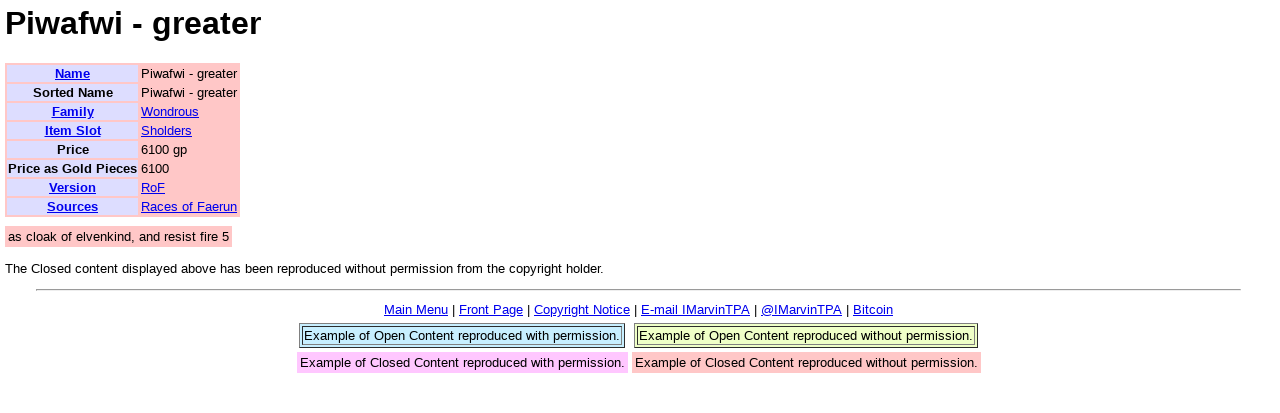

--- FILE ---
content_type: text/html; charset=UTF-8
request_url: https://imarvintpa.com/dndlive/items.php?ID=4512
body_size: 2069
content:
  
<!DOCTYPE HTML PUBLIC "-//W3C//DTD HTML 4.01 Transitional//EN">
<html>
<head>
<META http-equiv="Content-Type" content="text/html; charset=ISO-8859-1">
<link rel='StyleSheet' href='/dndlive/style.css' type='text/css'>
<link rel='StyleSheet' href='/dndlive/style_portable.css' type='text/css' media='handheld'>
<link rel='StyleSheet' href='/dndlive/print.css' type='text/css' media='print'>
<script TYPE="text/javascript" >
  function getChoice(mySelect) {
	//alert(mySelect.name);
     for (var i = 0; i < mySelect.length; i++) {
        if (mySelect.options[i].selected == true) {
           return mySelect.options[i].value;
        }
     }
  }

  function setChoice(mySelect, myValue, startAt) {
	//alert(mySelect.name);
     for (var i = startAt; i < mySelect.length; i++) {
        if (mySelect.options[i].value == myValue) {
           mySelect.options[i].selected = true;
           return i;
        }
     }
  }


  function setDateFCMon(baseName){
    var myVal = "";
    var myMon, myDay, myYear;
    myMon = document.getElementById(baseName + "Month")
    myDay = document.getElementById(baseName + "Day")
    myYear = document.getElementById(baseName + "Year")
    myVal = getChoice(myMon); //document.all(baseName + "Month").value; 
    //alert(":" + myVal + ":");
    switch(myVal){
      case "FY": case "CY": 
      case "Q1FY": case "Q2FY": case "Q3FY": case "Q4FY":
      case "Q1CY": case "Q2CY": case "Q3CY": case "Q4CY":
        //alert('First Case');        
        myDay.options[0].selected = true;
        if (getChoice(myYear) == ""){
			var today = new Date();
			setChoice(myYear, today.getFullYear(), 0);
		}
		myDay.disabled = true;
		myYear.disabled = false;
	    break;
	  case "":
	    //alert('Second Case');
	    myDay.options[0].selected = true;
	    if (getChoice(myYear) != "")
	      myYear.options[0].selected = true;
	    myDay.disabled = true;
	    myYear.disabled = true;
	    break;
	  default:
	    //alert('Third Case');
        if (getChoice(myYear) == ""){
			var today = new Date();
			setChoice(myYear, today.getFullYear(), 0);
		}
		myDay.disabled = false;
		myYear.disabled = false;
    }
    return true;
  }
  
  /*function placeTwitter() {
  
  var html = "If you have a moment, I have a favor to ask:  Please go to twitter and tweet politely to <a href='https://twitter.com/joshthegod'>@JoshTheGod</a> asking to change his name to something other than my name.  I do not appreciate him using my name.  Thank You. If you want to follow me, I'm <a href='https://twitter.com/IMarvinTPA'>@IMarvinTPA</a>.";
  
	  var H1s = document.getElementsByTagName("H1");
	  if (H1s.length > 0)
	  {
		var newNode = document.createElement("h2");
		newNode.innerHTML = html;
		newNode.className = "printHide";
		var H1 = H1s[0];
		H1.parentNode.insertBefore(newNode, H1.nextSibling);
	  }

	return true;
  }*/
  
  /*var daBody = document.body;
  //window.body.addEvent("load", placeTwitter, false);
	if(daBody.addEventListener) daBody.addEventListener("load",placeTwitter,false);
	else if (daBody.attachEvent) daBody.attachEvent("onload",placeTwitter);*/
  
</script>
<script TYPE="text/javascript" src='/overlib/overlib.js'></script>
<script TYPE="text/javascript" src='/overlib/overlib_hideform.js'></script>
<script TYPE="text/javascript" src='/overlib/overlib_draggable.js'></script>
<script TYPE="text/javascript" src='/overlib/overlib_anchor.js'></script>
<script TYPE="text/javascript" src='/overlib/overlib_popform.js'></script>
<link rel='contents' href='/dndlive/Index_Items.php' title=''>
<link rel='up' href='/dndlive/Index_Items.php' title=''>
<link rel='first' href='/dndlive/items.php?id=4271' title='Abbot&#39;s&#32;Staff'>
<link rel='prev' href='/dndlive/items.php?id=3138' title='Pitspawned&#32;Weapon'>
<link rel='next' href='/dndlive/items.php?id=4713' title='Pixie&#32;Arrows&#32;-&#32;Memory&#32;Loss'>
<link rel='last' href='/dndlive/items.php?id=3727' title='Zombie&#32;Hide'>
<title>Piwafwi - greater</title>
</head>
<body>
<h1>Piwafwi - greater</h1><p class='printHide'><table class = 'ClosedWOP' border='0'>
<tr><th><a href='/dndlive/Index_Items.php'>Name</a></th><td>Piwafwi - greater</td></tr>
<tr><th>Sorted Name</th><td>Piwafwi - greater</td></tr>
<tr><th><a href='/dndlive/Index_it_Fam.php'>Family</a></th><td><a href='/dndlive/Index_it_Fam_lst.php?Family=Wondrous'>Wondrous</a></td></tr>
<tr><th><a href='/dndlive/Index_it_Slot.php'>Item Slot</a></th><td><a href='/dndlive/Index_it_Slot_lst.php?Slot=Sholders'>Sholders</a></td></tr>
<tr><th>Price</th><td>6100 gp</td></tr>
<tr><th>Price as Gold Pieces</th><td>6100</td></tr>
<tr><th><a href='/dndlive/Index_It_Sources.php'>Version</a></th><td><a href='/dndlive/Index_It_Source.php?Sources=RoF'>RoF</a></td></tr>
<tr><th><a href='/dndlive/Index_It_Sources.php'>Sources</a></th><td><a href='/dndlive/Index_It_Source.php?Sources=RoF'>Races of Faerun</a></td></tr>
</table>
<table class = 'ClosedWOP' border='0'><tr><td>
<p>as cloak of elvenkind, and resist fire 5</p>
</td></tr>
</table>
<p>The Closed content displayed above has been reproduced without permission from the copyright holder.</p><div id='Footer'><hr width='95%' align='center'><table class='footerTbl' border='0' align='center' style='margin: auto;'> <tr><td><a href='/dndlive/index.php'>Main Menu</a></td><td>|</td><td><a href='/'>Front Page</a></td><td>|</td><td><a href='/dndlive/License.php'>Copyright Notice</a></td><td>|</td><td><a href='mailto:IMarvinTPA@IMarvinTPA.com'>E-mail IMarvinTPA</a></td><td>|</td><td><a href='https://twitter.com/IMarvinTPA'>@IMarvinTPA</a></td><td>|</td><td><a href='bitcoin://19DdJH4LfEoZeWdj86kkQhzoqkFsTcd8ST'>Bitcoin</a></td></tr></table><table class='noticeFooter' border='0' align='center' style='margin: auto;'> <tr><td><table class='OpenWP' border='1' align='center' style='margin: auto;'><tr><td>Example of Open Content reproduced with permission.</td></tr></table></td><td><table class='OpenWOP' border='1' align='center' style='margin: auto;'><tr><td>Example of Open Content reproduced without permission.</td></tr></table></td></tr><tr><td><table class='ClosedWP' border='0' align='center' style='margin: auto;'><tr><td>Example of Closed Content reproduced with permission.</td></tr></table></td><td><table class='ClosedWOP' border='0' align='center' style='margin: auto;'><tr><td>Example of Closed Content reproduced without permission.</td></tr></table></td></tr></table></div></body>
</html>


--- FILE ---
content_type: text/css
request_url: https://imarvintpa.com/dndlive/print.css
body_size: 179
content:
#Footer
{
  display: none
}

a
{
    COLOR: #000;
    text-decoration: none
}

.printHide
{
  display: none
}

td p{
    margin-top: 0px;
    border-top: 0px;
    padding-top: 0px;
    margin-bottom: 1px;
    border-bottom: 0px;
    padding-bottom: 0px;
    text-indent: 1em;
}

.linePrint p{
    margin-top: 0px;
    border-top: 0px;
    padding-top: 0px;
    margin-bottom: 1px;
    border-bottom: 0px;
    padding-bottom: 0px;
    text-indent: 0em;
}


--- FILE ---
content_type: text/javascript
request_url: https://imarvintpa.com/overlib/overlib_draggable.js
body_size: 2239
content:
//\/////
//\  overLIB Draggable Plugin
//\
//\  You may not remove or change this notice.
//\  Copyright Erik Bosrup 1998-2003. All rights reserved.
//\  Contributors are listed on the homepage.
//\  See http://www.bosrup.com/web/overlib/ for details.
//\/////
////////
// PRE-INIT
// Ignore these lines, configuration is below.
////////
if (typeof olInfo == 'undefined' || typeof olInfo.meets == 'undefined' || !olInfo.meets(4.14)) ;//alert('overLIB 4.14 or later is required for the Draggable Plugin.');
else {
registerCommands('draggable,altcut,dragimg');
////////
// DEFAULT CONFIGURATION
// Settings you want everywhere are set here. All of this can also be
// changed on your html page or through an overLIB call.
////////
if (typeof ol_draggable=='undefined') var ol_draggable=0;
if (typeof ol_altcut=='undefined') var ol_altcut=0;
if (typeof ol_dragimg=='undefined') var ol_dragimg='';
////////
// END OF CONFIGURATION
// Don't change anything below this line, all configuration is above.
////////
////////
// INIT
////////
// Runtime variables init. Don't change for config!
var o3_draggable=0;
var o3_altcut=0;
var o3_dragimg='';
var olImgLeft,olImgTop;
var olImgObj;
var olMseMv;  // hold old mouseMove routine
////////
// PLUGIN FUNCTIONS
////////
function setDragVariables() {
	o3_draggable=ol_draggable;
	o3_altcut=ol_altcut;
	o3_dragimg=ol_dragimg;
	olImgObj=null;
}
// Parses Draggable commands
function parseDragExtras(pf,i,ar) {
	var k=i;
	if (k < ar.length) {
		if (ar[k]==DRAGGABLE) { eval(pf+'draggable=('+pf+'draggable==0) ? 1 : 0'); return k; }
		if (ar[k]==ALTCUT) { eval(pf+'altcut=('+pf+'altcut==0) ? 1 : 0'); return k; }
		if (ar[k]==DRAGIMG) { eval(pf+'dragimg="'+ar[++k]+'"'); return k; }
	}
	return -1;
}
//////
//  PRESHOW PROCESSING FOR DRAGGABLE POPUPS
//////
function startDrag() {
 // Initiate dragging if in same frame and its a sticky
	if (o3_draggable) {
		if (o3_sticky&&(o3_frame==ol_frame)) initDrag();
		else o3_draggable=0;
	}
}
//////
//  POSTHIDE PROCESSING FOR DRAGGABLE POPUPS
//////
function stopDrag() {
	if (o3_draggable) endDrag();
}
//////
// DRAGGABLE FUNCTIONS
//////
function initDrag() {
	olMseMv=capExtent.onmousemove;
	olOverTarg = layerReference('olCaption');
	if (olOverTarg) {
		o3_altcut = !o3_altcut;
		//alert('found it!');
	}
	else {
		olOverTarg = over;
	}
	if(olNs4) {
		document.captureEvents(Event.MOUSEDOWN | Event.CLICK);
		document.onmousedown=grabEl;
		document.onclick=function(e) {return routeEvent(e);}
	} else {
		olOverTarg.onmousedown=grabEl;
	}
	if (o3_dragimg) {
		chkForImgSupport(o3_dragimg);
	} 
	/*else {
		olImgObj = olOverTarg;
		o3_dragimg = olOverTarg.id;
	}*/
	return true;
}
// Checks for image for dragging
function chkForImgSupport(dragImg) {
	if (dragImg) {
		if (typeof getAnchorObjRef!='undefined') olImgObj=getAnchorObjRef(dragImg);
		if (olImgObj==null) o3_dragimg='';
	}
}
// Sets cursor symbol
function setCursor(on) {
	if (olNs4) return;
	olOverTarg.style.cursor=(on ? 'move' : 'auto');
}
// Checks cursor position relative to image
function chkCursorPosition(Obj,XPos,YPos) {
	if (Obj) {
		o3_anchorx=o3_anchory=0;
		o3_anchoralign='UL';
		getAnchorLocation(Obj);
		//alert (olImgLeft + ":" + Obj.clientWidth + ":" + olImgTop + ":" + Obj.clientHeight + ":" + olImgRight + ":" + olImgBottom);
		if (Obj.toString().indexOf('Image') != -1){
			if (XPos < olImgLeft||XPos > (olImgLeft+Obj.width)||YPos < olImgTop||YPos > (olImgTop+Obj.height)) return false;
		}
		else {
			if (XPos < olImgLeft||XPos > (olImgLeft+Obj.width)||YPos < olImgTop||YPos > (olImgTop+Obj.height)) return false;
		}
	}
	return true;
}
// Sets up mouse grab for moving
function grabEl(e) {
	var e=(e) ? e : event;
	var X,Y;
	var cKy=(olNs4 ? e.modifiers & Event.ALT_MASK : (!olOp ? e.altKey : e.ctrlKey));
	if ((o3_altcut ? !cKy : cKy)) {
		//   get mouse's current x,y location
		X=(e.pageX || eval('e.clientX+o3_frame.'+docRoot+'.scrollLeft'));
		Y=(e.pageY || eval('e.clientY+o3_frame.'+docRoot+'.scrollTop'));
	  if (chkCursorPosition(olImgObj,X,Y)) {
	 		if (olNs4) document.captureEvents(Event.MOUSEUP);
	 		capExtent.onmousemove=moveEl;
	 		document.onmouseup=function() {setCursor(0); if (olIe4) olOverTarg.onselectstart=null; capExtent.onmousemove=olMseMv;}
	 		setCursor(1);
	 		if (olIe4) olOverTarg.onselectstart=function() {return false;}
	 		if (olNs4) {
	  		cX=X;
	  		cY=Y;
	 		} else {
	  		// get offsets from upper left hand corner of popup to keep popup from jummping
	  		// when first starting to drag
	  		cX=X-(olNs4 ? over.left : parseInt(over.style.left));
	  		cY=Y-(olNs4 ? over.top : parseInt(over.style.top)); 
	 		}
	 		return (olNs4 ? routeEvent(e) : false);
	  }
	} else setCursor(0);
}
// Moves popup to follow mouse
function moveEl(e) {
	var e=(e) ? e : event;
	var dX,dY,X,Y;
	//  get new mouse location
	X=(e.pageX || eval('e.clientX+o3_frame.'+docRoot+'.scrollLeft'));
	Y=(e.pageY || eval('e.clientY+o3_frame.'+docRoot+'.scrollTop'));
	if (chkCursorPosition(olImgObj,X,Y)){
		if (olNs4) {
			dX=X-cX; cX=X;
			dY=Y-cY; cY=Y;
			over.moveBy(dX,dY);
		} else 
			repositionTo(over,X-cX,Y-cY);  // move popup to that position
	}
}
// Cleanup for Drag end
function endDrag(obj) {
	if (olNs4) {
		document.releaseEvents(Event.MOUSEDOWN | Event.MOUSEUP | Event.CLICK);
		document.onmousedown=document.onclick=null;
	} else {
		if(!obj) obj=olOverTarg;
		olOverTarg.onmousedown=null;
	}
	document.onmouseup= null;
}
////////
// PLUGIN REGISTRATIONS
////////
registerRunTimeFunction(setDragVariables);
registerCmdLineFunction(parseDragExtras);
registerHook("disp",startDrag,FBEFORE);
registerHook("hideObject",stopDrag,FAFTER);
if (olInfo.meets(4.14)) registerNoParameterCommands('draggable,altcut');
}
//end 


--- FILE ---
content_type: text/javascript
request_url: https://imarvintpa.com/overlib/overlib_popform.js
body_size: 4507
content:
//\/////
//\  overLIB Anchor Plugin
//\  This file requires overLIB 4.10 or later.
//\
//\  overLIB 4.10 - You may not remove or change this notice.
//\  Copyright Andrew Bay 2005. All rights reserved.
//\  Modified from Anchor Plugin.
//\  See http://www.bosrup.com/web/overlib/ for details.
//   $Revision: 1.1 $                      $Date: 2006/03/01 13:52:55 $
//\/////
//\mini


////////
// PRE-INIT
// Ignore these lines, configuration is below.
////////
if (typeof olInfo == 'undefined' || typeof olInfo.meets == 'undefined' || !olInfo.meets(4.10)) ;//alert('overLIB 4.10 or later is required for the Anchor Plugin.');
else {
registerCommands('popform,popext,prefunc,afterfunc');

//pForm = Parent Form name, cForm = Child form name
//var olpForm, olcForm;

////////
// DEFAULT CONFIGURATION
// Settings you want everywhere are set here. All of this can also be
// changed on your html page or through an overLIB call.
////////
if (typeof ol_pForm ==  'undefined') var ol_pForm = '';
if (typeof ol_cForm ==  'undefined') var ol_cForm = '';
if (typeof ol_cFormExt ==  'undefined') var ol_cFormExt = '';
if (typeof ol_listTok ==  'undefined') var ol_listTok = ', ';
if (typeof ol_PlaceHolder ==  'undefined') var ol_PlaceHolder = 'ATB_PLACEHOLDER';
if (typeof ol_prefunc ==  'undefined') var ol_prefunc = null;
if (typeof ol_postfunc ==  'undefined') var ol_postfunc = null;

////////
// END OF CONFIGURATION
// Don't change anything below this line, all configuration is above.
////////





////////
// INIT
////////
// Runtime variables init. Don't change for config!
var o3_pForm = "";
var o3_cForm = "";
var o3_cFormExt = "";
var o3_already_saved = true;
var o3_PlaceHolder = "";
var o3_listTok = "";
var o3_prefunc = null;
var o3_postfunc = null;
////////
// PLUGIN FUNCTIONS
////////
function setFormVariables() {
	o3_pForm = ol_pForm;
	o3_cForm = ol_cForm;
	o3_cFormExt = ol_cFormExt;
	o3_PlaceHolder = ol_PlaceHolder;
	o3_listTok = ol_listTok;
	o3_prefunc = ol_prefunc;
	o3_postfunc = ol_postfunc;
}

// Parses Reference Mark commands
function parseFormExtras(pf,i,ar) {
	var v, k=i;

	if (k < ar.length) {
		if (ar[k] ==  POPFORM) { 
		  eval(pf + "pForm = '" + ar[++k] + "'"); 
		  eval(pf + "cForm = '" + ar[++k] + "'"); 
		  return k; 
		}
		if (ar[k] ==  POPEXT) { 
		  eval(pf + "cFormExt = '" + ar[++k] + "'"); 
		  return k; 
		}
		if (ar[k]==PREFUNC) { 
			if (typeof ar[k+1] != 'number') { 
				v = ar[++k]; 
				o3_prefunc=v;//(typeof v=='function' ? v : null); 
			}
			return k;
		}		
		if (ar[k]==AFTERFUNC) { 
			if (typeof ar[k+1] != 'number') { 
				v = ar[++k]; 
				o3_postfunc=v; //(typeof v=='function' ? v : null); 
			}
			return k;
		}		
	}

	return -1;
}



///////
// EXTERNAL SUPPORT FUNCTIONS TO HANDLE ANCHOR PROPERTIES
///////

// Stub function for the runHook routine
/*function anchorPreface() {
	if (!mrkObj) return;
	rmrkPosition = getAnchorLocation(mrkObj);
}*/



  function ol_getChoice(mySelect) {
	//alert(mySelect.name);
	var myValue = new Array('', '');
    for (var i = 0; i < mySelect.length; i++) {
        if (mySelect.options[i].selected == true) {
			myValue[0] = mySelect.options[i].value;			
			//alert(FindInnerText(mySelect.options[i]));
			myValue[1] = FindInnerText(mySelect.options[i]);
           return myValue;
        }
    }
	return myValue;
  }
  function ol_getChoices(mySelect) {
	//alert(mySelect.name);
	var myValue = new Array(ol_PlaceHolder, ol_PlaceHolder);
    for (var i = 0; i < mySelect.length; i++) {
        if (mySelect.options[i].selected == true) {
            myValue[0] += o3_listTok + mySelect.options[i].value;
			myValue[1] += o3_listTok + FindInnerText(mySelect.options[i]);
        }
    }
	return myValue;
  }

  function ol_setChoice(mySelect, myValue, startAt) {
	//alert(mySelect.name);
    for (var i = startAt; i < mySelect.length; i++) {
        if (mySelect.options[i].value == myValue) {
           mySelect.options[i].selected = true;
           return i;
        }
    }
  }

  function ol_setChoices(mySelect, myValue, startAt) {
	//alert(mySelect.name);
	var lastI;
    for (var i = startAt; i < mySelect.length; i++) {
		//alert(mySelect.options[i].value + "|" + myValue + "|" + AInList(mySelect.options[i].value, myValue) );
		if (AInList(mySelect.options[i].value, myValue) > 0 ){
			mySelect.options[i].selected = true;
			lastI = i;
		} 
		else {
			mySelect.options[i].selected = false;
        }
    }
	return lastI;
  }

  function ol_getRadioChoice(myFrm, myRadio) {
	//alert(mySelect.name);
     for (var i = 0; i < myFrm.length; i++) {
        if (myFrm.elements[i].name == myRadio) 
			if (myFrm.elements[i].checked)
				return myFrm.elements[i].value;
        
     }
  }
function ol_getElementType(myFrm, myName){
	var n, w;
	/*for (n=0; n < myFrm.length; n++){
		w = myFrm.elements[n];
		if (w.name == myName)
			return w.type;
	}*/
	w = getEleByName(myName, myFrm); //.elements[myName];
	if (w){
		//alert(w.length);
		if (w.type){
			return w.type;		
		} else {
			//alert(w.length + ":" + w[0].type + ":" + w.type);
			return w[0].type;
		}
	}
}

function TruncPlaceholder(myValue){
	if (!myValue) return myValue;
	if (myValue.substring(0, ol_PlaceHolder.length + o3_listTok.length) == ol_PlaceHolder + o3_listTok)
		return myValue.substring(ol_PlaceHolder.length + o3_listTok.length);
	else if (myValue.substring(0, ol_PlaceHolder.length) == ol_PlaceHolder)
		return myValue.substring(ol_PlaceHolder.length);
	return myValue;
}

// Writes to a layer
function changeText(node, txt) {
	txt += "\n";
	if (olNs4) {
		//I don't know if this will work...
		var lyr = node
		lyr.write(txt)
		lyr.close()
	} else if (typeof node.innerHTML != 'undefined') {
		if (olIe5 && isMac) node.innerHTML = '';
		node.innerHTML = txt;
	} else {
		//tested in Firefox 1.0.7
		range = document.createRange();
		range.setStartAfter(node);
		domfrag = range.createContextualFragment(txt);
		
		while (node.hasChildNodes()) {
			node.removeChild(node.lastChild);
		}
		
		node.appendChild(domfrag);
	}
}

function ol_setFormField(myFrm, myName, myValue){
	var myType = ol_getElementType(myFrm, myName);
	var w, n, resplit = false, w2;
	switch (myType){
		case 'hidden':
		case 'textarea':
		case 'text':			
			if (myValue[0].substring(0, ol_PlaceHolder.length) == ol_PlaceHolder)
				resplit = true;
			myValue[0] = TruncPlaceholder(myValue[0]);
			myValue[1] = TruncPlaceholder(myValue[1]);
			w = getEleByName(myName, myFrm);
			if (w) {
				if (w.length > 0)
					w = w[0];
				w.value = myValue[0];
				w = w.nextSibling;
				if (!w || (w.id != 'SPAN_' + myName))
					w = getRefById('SPAN_' + myName, document);
				if (w && w.tagName == "SPAN"){
					if (resplit)
						myValue[1] = myValue[1].replace(RegExp(o3_listTok, "gi"), "\n");					
					changeText(w, myValue[1].replace(/\n/g, "<br>"));
				}		
			}
			break;
		case 'select-one':
			myValue[0] = TruncPlaceholder(myValue[0]);
			myValue[1] = TruncPlaceholder(myValue[1]);
			w = getEleByName(myName, myFrm);
			//Length here means number of choices!
			if (w){
				//alert("Wha?: " + w.length);
				//if (w.length > 1)
				//	w = w[0];
				ol_setChoice(w, myValue[0], 0);
			}
			break;
		case 'select-multiple':
			w = getEleByName(myName, myFrm);			
			if (w){
				//if (w.length > 1)
				//	w = w[0];
				ol_setChoices(w, myValue[0], 0);
			}
			break;
		case 'radio':
			myValue[0] = TruncPlaceholder(myValue[0]);
			myValue[1] = TruncPlaceholder(myValue[1]);
			w2 = getEleByNameList(myName, myFrm);			
			//alert(w2.length + ":" + myValue[0] + ":" + myValue[1]);
			for (n=0; n < w2.length; n++){
				w = w2[n];
				if (w && w.name == myName)
					if (w.value == myValue[0]){
						w.checked = true;
						break; //for
					}
			}
			break;
		case 'checkbox':
			w2 = getEleByNameList(myName, myFrm);			
			for (n=0; n < w2.length; n++){
				w = w2[n];
				if (w && w.name == myName)
					if (AInList(w.value, myValue[0])){
						w.checked = true;
					} else {
						w.checked = false;
					}
			}
			break;
	}
	return true;
}

function ol_getFormField(myFrm, myName){
	var myType = ol_getElementType(myFrm, myName);
	var w, n, myValue = new Array('', ''), w2, wlist, mlen;
	//alert (myName + ":" + myType);
	switch (myType){
		case 'hidden':
		case 'textarea':
		case 'text':
			w = getEleByName(myName, myFrm);
			if (w)
				return new Array(w.value, w.value);
			break;
		case 'select-one':
			w = getEleByName(myName, myFrm);
			if (w)
				return ol_getChoice(w);
			break;
		case 'select-multiple':
			w = getEleByName(myName, myFrm);
			if (w){
				myValue = ol_getChoices(w);
				//alert(myValue);
				return myValue;
			}
			break;
		case 'radio':
			wlst = getEleByNameList(myName, myFrm);			
			//alert (wlst.name + ":" + wlst.id);
			//alert (wlst.item(1).name + ":" + wlst.item(1).id);
			for (n=0; n < wlst.length; n++){
				w = wlst[n];
				if (w && w.name == myName)
					if (w.checked){
						//oh boy...						
						w2 = getLabelByFor(w.id, myFrm);
						if (w2) {
							//alert (FindInnerText(w2));
							return new Array(w.value, FindInnerText(w2));
						} else
							return new Array(w.value, 'err');
						break; //for
					}
			}
			break;
		case 'checkbox':
			myValue[0] = ol_PlaceHolder;
			myValue[1] = ol_PlaceHolder;
			wlst = getEleByNameList(myName, myFrm);
			if (wlst)
			for (n=0; n < wlst.length; n++){
				w = wlst[n];
				//alert(w.name);
				if (w && w.name == myName){
					w2 = getLabelByFor(w.id, myFrm);
					if (w.checked){
						//Same oh boy...
						myValue[0] += o3_listTok + w.value;
						//alert(myValue[0]);
						if (w2){
							//alert(w.id + ":" + w.value + ":" + FindInnerText(w2));
							myValue[1] += o3_listTok + FindInnerText(w2);
						}
						else {
							myValue[1] += o3_listTok + 'Yes';
						}
					}
					else if (!w2) {
						myValue[0] += o3_listTok + '';
						myValue[1] += o3_listTok + 'No';
					}
				}
			}
			//alert(myValue[0] + ":" + myValue[1]);
			return myValue;
			break;			
		default:
			alert('Unknown type of form entry: ' + myType + "\nField Name: " + myName);		
	}
	return myValue;
}

function AddBit(mystr, mynew, mySep){
	if (mySep == undefined) mySep = o3_listTok;
    var tmpstr = mystr;
    if (mystr === ""){ 
		tmpstr = mynew;
    } else { 
		tmpstr += mySep + mynew;
    }
    return tmpstr;	
}

function AInList(what, MyList, mysep){
    var i, j, k, hold;
	if (mysep == undefined) 
		mysep = o3_listTok;
    var arrList;
    arrList = MyList.split(o3_listTok);
    for (k = 0; k < arrList.length; k++){
        if (what == arrList[k]){
			return (k + 1);
		}
    }
    return 0;
}


//Copy data from the base form to the pop-up form.
function doFormCopy(){
	if (!o3_pForm || !o3_cForm || !o3_already_saved) return;
	o3_already_saved = false;
	var pfm, cfm, pw, cw, fnm, n, m, hldVal, oName;
	pfm = getRefById(o3_pForm, document);
	cfm = getRefById(o3_cForm, document);
	//alert("P: " + o3_pForm + "..C: " + o3_cForm);
	//if (cfm) alert("Child: " + cfm.id);
	//if (pfm) alert("Parent Form: "+ pfm.id);
	//alert("test");
	oName = "-"
	if (cfm)
	for (n=0; n < cfm.length; n++){
		cw = cfm.elements[n];
		fnm = cw.name;
		//alert("Name: " + fnm + "\nType: "+ cw.type);
		//alert(":" + fnm.substring(0,4) + "|");
		if (fnm.substring(0,4).toUpperCase() == "POP_" || fnm.substring(0,7).toUpperCase() == "OLDPOP_"){
			if (fnm.substring(0,4).toUpperCase() == "POP_")
				fnm = fnm.substring(4) + o3_cFormExt;
			else
				fnm = "Old" + fnm.substring(7) + o3_cFormExt;
			if (oName != fnm){
				oName = fnm;
				hldVal = ol_getFormField(pfm, fnm);
				//alert(cw.name + ": " + hldVal);
				ol_setFormField(cfm, cw.name, hldVal);
			}
		}
	}
	//fi.value = 'woot';
	if(pfm && !pfm.onSubmit)
		pfm.onSubmit = olp_goodForm;
	if(cfm && !cfm.onSubmit)
		cfm.onSubmit = olp_badForm;
	if (o3_prefunc) 
		if (typeof o3_prefunc=='function')
			o3_prefunc();  //Function
		else
			eval(o3_prefunc); //String
	return;
}

function olp_goodForm(){
	cClick(); 
	return true;
};

function olp_badForm(){
	cClick(); 
	return false;
};

function doFormDownCopy(){
	if (!o3_pForm || !o3_cForm || o3_already_saved) return;
	o3_already_saved = true;
	var pfm, cfm, pw, cw, fnm, n, m, oName = '-', hldVal;
	pfm = getRefById(o3_pForm, document);
	cfm = getRefById(o3_cForm, document);
	//alert("P: " + o3_pForm + "..C: " + o3_cForm);
	//if (cfm) alert("Child: " + cfm.id);
	//if (pfm) alert("Parent Form: "+ pfm.id);
	//alert("test");
	if (cfm)
	for (n=0; n < cfm.length; n++){
		cw = cfm.elements[n];
		fnm = cw.name;
		//alert("Name: " + fnm + "\nType: "+ cw.type);
		//alert(":" + fnm.substring(0,4) + "|");
		if (fnm.substring(0,4).toUpperCase() == "POP_" || fnm.substring(0,7).toUpperCase() == "OLDPOP_"){
			if (fnm.substring(0,4).toUpperCase() == "POP_")
				fnm = fnm.substring(4) + o3_cFormExt;
			else
				fnm = "Old" + fnm.substring(7) + o3_cFormExt;
			if (oName != fnm){
				oName = fnm;
				hldVal = ol_getFormField(cfm, cw.name);
				ol_setFormField(pfm, fnm, hldVal);
			}
		}
	}
	//fi.value = 'woot';
	if (o3_postfunc) 
		if (typeof o3_postfunc=='function')
			o3_postfunc();  //Function
		else
			eval(o3_postfunc); //String
	return;
}

function getEleByName(l, d){
	var r = "", j;
	d = (d || document);
	eval("j = d." + l);
	if (j) 
		return (j);
	else
		for (j=0; j < d.length; j++) {
			if (l == d.elements[j].name)
				return d.elements[j];
		}

	return false;
}

function getEleByNameList(l, d){
	var r = "", j, w, c = 0;
	d = (d || document);
	eval("w = d." + l);
	if (w){
		if (!w.length) {	
			w = new Array(w);
		}
		return (w);	
	}
	else {  //Brute force
		w = new Array();
		for (j=0; j < d.length; j++) {
			if (l == d.elements[j].name){
				w[c++] = d.elements[j];
			}
		}
	}
	if (c > 0)
		return w;
	else
		return false;
}


function getLabelByFor(l, d){
	var r = "", j, el;

	d = (d || document);
	el = d.getElementsByTagName('LABEL');
	for (j=0; j < el.length; j++) {
		if (el[j].tagName == 'LABEL' && el[j].htmlFor == l)
			return el[j];
	}

	return;
}


//http://forums.aspfree.com/archive/t-50106/innerText-for-non-IE-browsers-JavaScript
function FindInnerText(objControl, innerText, nestingLevel){
	//maybe microsoft already done the job for us?
	if (typeof objControl.innerText != "undefined")
		return objControl.innerText;

	//standard browser. check recursion limit:
	if ((typeof nestingLevel != "undefined")&&(nestingLevel > 100))
		return innerText;

	//set defaults:
	if (typeof innerText == "undefined")
		innerText = "";
	if (typeof nestingLevel == "undefined")
		nestingLevel = 0;

	//stop condition:
	if (!objControl)
		return innerText;

	var text=objControl.nodeValue;
	if (!text)
		text = "";

	//take into consideration line breaks:
	if (objControl.nodeName.toLowerCase() == "br")
		return "\n";

	//iterate child elements:
	for (var i=0; i<objControl.childNodes.length; i++)
	{
		text += FindInnerText(objControl.childNodes[i], objControl.childNodes[i].nodeValue, nestingLevel+1);
	}

	//all done.
	return text;
}

////////
// PLUGIN REGISTRATIONS
////////
registerRunTimeFunction(setFormVariables);
registerCmdLineFunction(parseFormExtras);
//registerPostParseFunction(checkAnchorObject);
//Copy the data BEFORE you show the pop-up so it doesn't change beofre the user's eyes.
registerHook("showObject", doFormCopy, FBEFORE);
registerHook("hideObject", doFormDownCopy, FBEFORE);
//if(olInfo.meets(4.10)) registerNoParameterCommands('noanchorwarn');
}